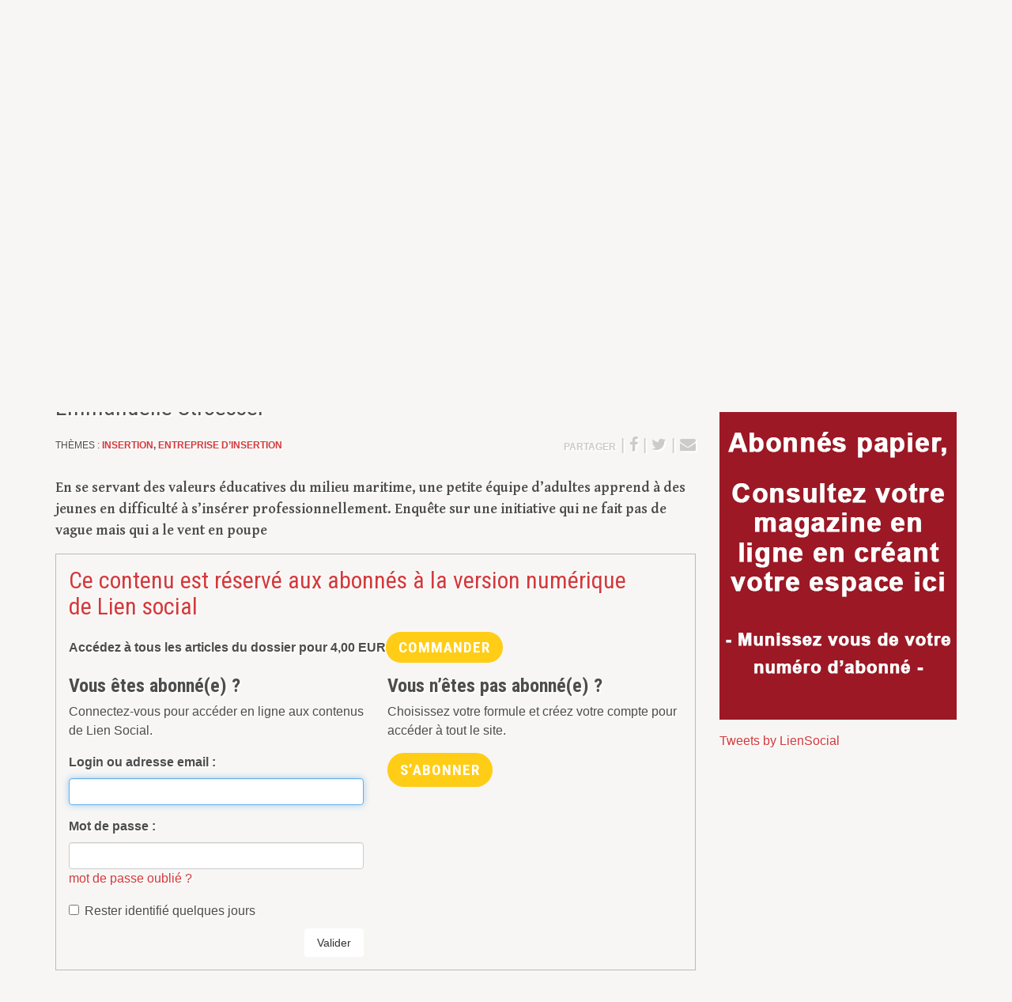

--- FILE ---
content_type: text/html; charset=utf-8
request_url: https://www.lien-social.com/L-unite-d-insertion-aux-metiers-de-la-mer
body_size: 8252
content:
<!DOCTYPE html>
<!--[if lt IE 7]>      <html class="no-js lt-ie9 lt-ie8 lt-ie7"> <![endif]-->
<!--[if IE 7]>         <html class="no-js lt-ie9 lt-ie8"> <![endif]-->
<!--[if IE 8]>         <html class="no-js lt-ie9"> <![endif]-->
<!--[if gt IE 8]><!--> <html class="no-js"> <!--<![endif]-->	<head>
		<meta charset="utf-8"><title>L’unité d’insertion aux métiers de la mer</title>
<meta name="description" content=" En se servant des valeurs &#233;ducatives du milieu maritime, une petite &#233;quipe d&#039;adultes apprend &#224; des jeunes en difficult&#233; &#224; s&#039;ins&#233;rer (...) " />
<link rel="canonical" href="https://www.lien-social.com/L-unite-d-insertion-aux-metiers-de-la-mer" />



<link rel="icon" type="image/x-icon" href="plugins/liensocial-squelettes/favicon.ico" />
<link rel="shortcut icon" type="image/x-icon" href="plugins/liensocial-squelettes/favicon.ico" /><meta http-equiv="X-UA-Compatible" content="IE=edge">
<meta name="viewport" content="width=device-width, initial-scale=1.0">

<meta name="generator" content="SPIP 3.2.8" />

<!-- Google Tag Manager -->
<script>(function(w,d,s,l,i){w[l]=w[l]||[];w[l].push({'gtm.start':
new Date().getTime(),event:'gtm.js'});var f=d.getElementsByTagName(s)[0],
j=d.createElement(s),dl=l!='dataLayer'?'&l='+l:'';j.async=true;j.src=
'https://www.googletagmanager.com/gtm.js?id='+i+dl;f.parentNode.insertBefore(j,f);
})(window,document,'script','dataLayer','GTM-KDLV9CS');</script>
<!-- End Google Tag Manager -->

<script async src="https://pagead2.googlesyndication.com/pagead/js/adsbygoogle.js?client=ca-pub-1845411447148207" crossorigin="anonymous"></script>


<link rel="alternate" type="application/rss+xml" title="Syndiquer tout le site" href="spip.php?page=backend" />

<!-- Les CSS -->
<link href="//maxcdn.bootstrapcdn.com/font-awesome/4.2.0/css/font-awesome.min.css" rel="stylesheet">
<link rel='stylesheet' href='local/cache-css/023c04020e76b086344a7a67db9c0364.css?1693463803' type='text/css' />






<script type='text/javascript'>var var_zajax_content='content';</script><script type="text/javascript">/* <![CDATA[ */
var box_settings = {tt_img:true,sel_g:"#documents_portfolio a[type='image/jpeg'],#documents_portfolio a[type='image/png'],#documents_portfolio a[type='image/gif']",sel_c:".mediabox",trans:"elastic",speed:"200",ssSpeed:"2500",maxW:"90%",maxH:"90%",minW:"400px",minH:"",opa:"0.9",str_ssStart:"Diaporama",str_ssStop:"Arrêter",str_cur:"{current}/{total}",str_prev:"Précédent",str_next:"Suivant",str_close:"Fermer",splash_url:""};
var box_settings_splash_width = "600px";
var box_settings_splash_height = "90%";
var box_settings_iframe = true;
/* ]]> */</script>
<!-- insert_head_css -->

















<script src="prive/javascript/jquery.js?1604331635" type="text/javascript"></script>

<script src="prive/javascript/jquery-migrate-3.0.1.js?1604331635" type="text/javascript"></script>

<script src="prive/javascript/jquery.form.js?1604331635" type="text/javascript"></script>

<script src="prive/javascript/jquery.autosave.js?1604331635" type="text/javascript"></script>

<script src="prive/javascript/jquery.placeholder-label.js?1604331635" type="text/javascript"></script>

<script src="prive/javascript/ajaxCallback.js?1604331635" type="text/javascript"></script>

<script src="prive/javascript/js.cookie.js?1604331635" type="text/javascript"></script>

<script src="prive/javascript/jquery.cookie.js?1604331635" type="text/javascript"></script>

<script src="plugins/auto/coordonnees/v3.0.4/javascript/coordonnees_adresses.js?1604331601" type="text/javascript"></script>
<!-- insert_head -->
	<script src="plugins/spip-skl/javascript/jquery.colorbox.js?1658417877" type="text/javascript"></script>
	<script src="plugins-dist/mediabox/javascript/spip.mediabox.js?1604331618" type="text/javascript"></script><script type="text/javascript" src="plugins/liensocial-squelettes/javascript/boutick.js"></script>
<script type="text/javascript" src="plugins/cpub/javascript/lodash.js"></script>
<script type="text/javascript" src="plugins/cpub/javascript/jquery.isonscreen.js"></script>
<script type="text/javascript" src="plugins/cpub/javascript/cpub.js"></script>

<script src="plugins/spip-skl/js/modernizr-2.6.2.min.js"></script>	</head>
	<body>
		<!-- Google Tag Manager (noscript) -->
<noscript><iframe src="https://www.googletagmanager.com/ns.html?id=GTM-KDLV9CS"
height="0" width="0" style="display:none;visibility:hidden"></iframe></noscript>
<!-- End Google Tag Manager (noscript) -->
<!-- Google tag (gtag.js) -->
<script async src="https://www.googletagmanager.com/gtag/js?id=G-TZK15CTQQ3"></script>
<script>
  window.dataLayer = window.dataLayer || [];
  function gtag(){dataLayer.push(arguments);}
  gtag('js', new Date());

  gtag('config', 'G-TZK15CTQQ3',{ 'debug_mode':true });
</script>


<div class="page article">
	<div class="leaderboard clearfix hidden-print">
	<div class="container text-center">
		<div class="cpub pub-133" data-id="133">
			
				<a href="https://www.cairn.info/magazine-lien-social.htm" style='text-align:center;'>
					<img src="IMG/jpg/cairn-liensocial-bannie_re.jpg" alt="Pub" id="pub_133">
				</a>
				
			
		</div>
	</div>
</div>	
	<div id="header" class="header hidden-print">
		<div class="container">
			<div class="row position-relative">
	
	<div class="col-sm-5 brand">
		 
		<a rel="start home" href="https://www.lien-social.com/" title="Accueil">
			<div class="h1"><img class='img-responsive' alt='Lien Social &#8211; Quinzomadaire ind&#233;pendant d&#039;actualit&#233; sociale' src="IMG/siteon0.png?1665568463" width="600" height="187" /></div>
		</a>
		
	</div>
	
	<div class="col-sm-7 header-extra">
		
		<div class="row">
			<div class="col-sm-5 nav-social d-none d-md-block">
				<ul class="list-unstyled">
					<li>
						<a href="Journal-outil-de-travail-et-espace-de-debats" title="À propos de Lien Social">
							<i class="fa fa-info-circle fa-fw"></i> <small class="text-uppercase">À propos de Lien Social…</small>
						</a>
					</li>
					<li>
						<a href="Contacter-Lien-Social">
							<i class="fa fa-envelope fa-fw"></i> <small class="text-uppercase">Contacter Lien Social</small>
						</a>
					</li>
					<li>
						<a href="#" data-toggle="modal" data-target="#newsletter-modal">
							<i class="fa fa-file-text fa-fw"></i> <small class="text-uppercase">Inscription à la newsletter</small>
						</a>
					</li>
					<li>
						<a href="https://www.facebook.com/Liensocial" title="Suivre Lien Social sur Facebook">
							<i class="fa fa-facebook fa-fw"></i> <small class="text-uppercase">Lien Social sur Facebook</small>
						</a>
					</li>
					<li>
						<a href="https://twitter.com/LienSocial" title="Suivre Lien Social sur Twitter">
							<i class="fa fa-twitter fa-fw"></i> <small class="text-uppercase">Lien Social sur Twitter</small>
						</a>
					</li>
				</ul>
			</div>
			<div class="col-sm-7">
				<div class="formulaire_spip recherche" id="formulaire_recherche" role='search'>
	<form action="spip.php?page=recherche" method="get">
		<input name="page" value="recherche" type="hidden"
/>
		
		<div>
		<label for="recherche" class="muted hidden">Rechercher :</label>
		<div class="input-group">
			<input type="search" class="form-control" placeholder="Recherche par mot-clé ou numéro…" name="recherche" id="recherche" accesskey="4" autocapitalize="off" autocorrect="off" />
			<div class="input-group-btn">
				<button type="submit" class="btn btn-default" title="Rechercher" ><i class="fa fa-search fa-lg fa-flip-horizontal"></i></button>
			</div>
		</div>
		<span class="help-block"><em>Par exemple "Handicap" ou "1045"</em></span>
	</div>
	</form>
</div>			</div>
		</div>
		
		<div class="row d-none d-md-block">
			<div class="col-sm-12">
				<div class="partenaires">
					<em class="text-muted">Découvrez les ouvrages de nos partenaires</em> 
					<a class="btn btn-default" href="http://www.vuibert.fr/catalogue-diplomes-du-social.html" target="_blank" title="Visiter le site des Éditions Vuibert">
						<img src="plugins/liensocial-squelettes/images/logo-vuibert-editions.png" alt="logotype Éditions Vuibert" class="img-responsive">
					</a>
					<a class="btn btn-default" href="http://www.editions-eres.com" target="_blank" title="Visiter le site des Éditions Érès">
						<img src="plugins/liensocial-squelettes/images/logo-eres-editions.png" alt="logotype Éditions Érès" class="img-responsive">
					</a>
				</div>
			</div>
		</div>
		
	</div>
		
	<div class="tools">
		<ul class="nav nav-tabs onglets">
			<li>
				<a href="ABO-GESTION-ABONNEMENTS" title="Abonnements à Lien Social">
					<i class="fa fa-hand-o-right fa-lg"></i> 
					<strong class="text-uppercase">Abonnements</strong>
				</a>
			</li>
			<li>
				<a href="spip.php?page=boutique" class="minipanier">
<i class="fa fa-shopping-cart fa-lg"></i>&nbsp;

	<strong class="text-uppercase d-none d-md-inline">panier</strong> <span class="qte count badge">0</span>

</a>			</li>
			<li class="dropdown">
				
				 <a href="Connexion" title="Connexion">
	<i class="fa fa-lg fa-user"></i> 
	<strong class="text-uppercase d-none d-md-inline">Connexion</strong>
</a>			</li>
		</ul>
	</div>

</div>		</div> <!-- /.container -->
	</div> <!-- /#header.header -->
	<div id="navmain" class="nav navmain hidden-print">
		<div class="container">
			<div class="inner"><ul class="nav nav-justified text-uppercase text-bold">
	<li>
		<a href="https://www.lien-social.com" title="Retour à l'accueil du site">Accueil</a>
	</li>
	
	<li >
		<a href="-1353-" title="Découvrir le numéro 1353">Numéro actuel</a>
	</li>
	
	
	<li class="dropdown">
		<a id="archivesDropdown" href="Agenda" title="Les archives de Lien Social" data-toggle="dropdown" role="button" aria-haspopup="true" aria-expanded="false">Archives</a>
		<ul class="dropdown-menu" aria-labelledby="archivesDropdown">
			<li class="theme">
	<a href="Action-educative" title="Action éducative">Action éducative</a>
</li>

<li class="theme">
	<a href="Action-sociale" title="Action sociale">Action sociale</a>
</li>

<li class="theme">
	<a href="Exclusion-sociale" title="Exclusion sociale">Exclusion sociale</a>
</li>

<li class="theme">
	<a href="Jeunes" title="Jeunes">Jeunes</a>
</li>

<li class="theme">
	<a href="Famille" title="Famille">Famille</a>
</li>

<li class="theme">
	<a href="Travail-social" title="Travail social">Travail social</a>
</li>

<li class="theme">
	<a href="Sante" title="Santé">Santé</a>
</li>

<li class="theme">
	<a href="Handicap" title="Handicap">Handicap</a>
</li>

<li class="theme">
	<a href="Travail" title="Travail">Travail</a>
</li>

<li class="theme">
	<a href="Metier-Fonction" title="Métier-Fonction">Métier-Fonction</a>
</li>

<li class="theme">
	<a href="Education-specialisee" title="Éducation spécialisée">Éducation spécialisée</a>
</li>

<li class="theme">
	<a href="Societe" title="Société">Société</a>
</li>

<li class="theme">
	<a href="Culture" title="Culture">Culture</a>
</li>		</ul>
	</li>
	
	<li class="dropdown  active on">
		<a id="rubriquesDropdown" href="Agenda" title="Les archives de Lien Social" data-toggle="dropdown" role="button" aria-haspopup="true" aria-expanded="false">Rubriques</a>
		<ul class="dropdown-menu" aria-labelledby="rubriquesDropdown">
			<li class="theme">
	<a href="Decryptage" title="Décryptage">Décryptage</a>
</li>

<li class="theme">
	<a href="Tribune-des-resistances" title="Tribune des résistances">Tribune des résistances</a>
</li>

<li class="theme">
	<a href="Angle-droit" title="Angle droit">Angle droit</a>
</li>

<li class="theme">
	<a href="Fabrique-du-social" title="Fabrique du social">Fabrique du social</a>
</li>

<li class="theme  active on">
	<a href="Dossiers" title="Dossiers">Dossiers</a>
</li>

<li class="theme">
	<a href="Matie%CC%80re-a%CC%80-pense%CC%81es" title="Matière à pensées">Matière à pensées</a>
</li>

<li class="theme">
	<a href="Echos-du-terrain" title="Échos du terrain (accès libre)">Échos du terrain (accès libre)</a>
</li>

<li class="theme">
	<a href="Paroles-de-me%CC%81tiers" title="Paroles de métiers">Paroles de métiers</a>
</li>

<li class="theme">
	<a href="80-Paroles-de-juristes" title="Paroles de juristes">Paroles de juristes</a>
</li>

<li class="theme">
	<a href="Espace-du-lecteur" title="Espace du lecteur (accès libre) ">Espace du lecteur (accès libre) </a>
</li>

<li class="theme">
	<a href="Critiques-de-livres" title="Critiques de livres (accès libre)">Critiques de livres (accès libre)</a>
</li>

<li class="theme">
	<a href="OEil-et-oreille" title="Œil et oreille">Œil et oreille</a>
</li>		</ul>
	</li>
	
	<li>
		<a href="Offres-d-emploi" title="Consulter les offres d'emploi">Offres d&#8217;emploi</a>
	</li>
	<li>
		<a href="Boutique" title="Découvrir les publications de Lien Social">Boutique</a>
	</li>

</ul></div>
		</div> <!-- /.container -->
	</div> <!-- /#navmain.nav -->
	<div id="content" class="content">

		<div class="container">

			<div class="row">

				<div id="main-col" class="col-md-8 col-sm-12 main-content">
					<div class="article">
	<p class="surtitre">
	<a href="-691-" title="Découvrir le numéro 691">
	<strong>N° 691</strong>
</a> |	Le 18 décembre 2003
	
	
	
	 | <a href="Dossiers">Dossiers</a>
</p>


<div class="infotech clearfix">
	

	<h1 class="">L’unité d’insertion aux métiers de la mer</h1>
	<h2 class="">Emmanuelle Stroesser</h2>
	
	<p class="details hidden-print">
		<small class="text-uppercase">
			<!--  -->
			 
			
		</small>
	</p>

	
	<div class="d-flex article-utiles">
		<p class="tags text-uppercase">
			<small>Thèmes&nbsp;:
				<strong>
					<a href="Insertion-19">Insertion</a>, <a href="Entreprise-d-insertion">Entreprise d&#8217;insertion</a>
				</strong>
			</small>
		</p>
		
	
		<p class="hidden-print share"><small class="text-uppercase">Partager</small> |
<a href="https://www.facebook.com/sharer/sharer.php?u=https://www.lien-social.com/L-unite-d-insertion-aux-metiers-de-la-mer&t=L%E2%80%99unit%C3%A9+d%E2%80%99insertion+aux+m%C3%A9tiers+de+la+mer – Lien Social" target="_blank">
	<i class="fa fa-facebook"></i><!-- <span class="count"> https://www.lien-social.com/L-unite-d-insertion-aux-metiers-de-la-mer</span> -->
</a> |
<a href="http://twitter.com/intent/tweet?text=L%E2%80%99unit%C3%A9+d%E2%80%99insertion+aux+m%C3%A9tiers+de+la+mer – Lien Social&url=https%3A%2F%2Fwww.lien-social.com%2FL-unite-d-insertion-aux-metiers-de-la-mer" target="_blank">
	<i class="fa fa-twitter"></i><!--  -->
</a> |
<a href="mailto:?subject=L'unit&#233; d'insertion aux m&#233;tiers de la mer&body=https%3A%2F%2Fwww.lien-social.com%2FL-unite-d-insertion-aux-metiers-de-la-mer">
	<i class="fa fa-envelope"></i>
</a></p>
	</div>
</div>
	
	 
		<div class="chapo"><p>En se servant des valeurs éducatives du milieu maritime, une petite équipe d’adultes apprend à des jeunes en difficulté à s’insérer professionnellement. Enquête sur une initiative qui ne fait pas de vague mais qui a le vent en poupe</p></div>
		
		<div id="abologin" class="form-connexion">
	<h2>Ce contenu est réservé aux abonnés à la version numérique de&nbsp;Lien social</h2>
	<div class="row">
		<div class="col-sm-12"><div class="achat-article mb-3">
	 
		<p class="mb-0"><strong>Accédez à tous les articles du dossier pour <span class="montant" data-montant-nombre="4" data-montant-devise="EUR">4,00 <span class="montant__devise">EUR</span></span></strong></p>
		<div class='btn bouton_acheter' data-toggle="modal" data-target="#modal-126">

	<form class='bouton_action_post ' method='post' action='https://www.lien-social.com/spip.php?action=remplir_panier&amp;arg=dossier-126&amp;hash=5ec7955d3d75be1dd43158ef8edac4d533d6ec33&amp;redirect=spip.php%3Fpage%3Dboutique'><div><input name="action" value="remplir_panier" type="hidden"
/><input name="arg" value="dossier-126" type="hidden"
/><input name="hash" value="5ec7955d3d75be1dd43158ef8edac4d533d6ec33" type="hidden"
/><input name="redirect" value="spip.php?page=boutique" type="hidden"
/><button type='submit' class='submit'>Commander</button></div></form>
	<span class="hop">
		<span class="fa-stack fa-lg">
			<i class="fa fa-circle fa-stack-2x"></i>
			<i class="fa fa-shopping-cart fa-stack-1x fa-inverse"></i>
		</span>
	</span>

</div>



<!-- Modal -->
<div class="modal fade" id="modal-126" tabindex="-1" role="dialog" aria-labelledby="myModalLabel" aria-hidden="true">
  <div class="modal-dialog">
    <div class="modal-content">

      <div class="modal-header">
        <button type="button" class="close" data-dismiss="modal" aria-label="Close"><span aria-hidden="true">&times;</span></button>
        <h4 class="modal-title" id="myModalLabel">Vous venez d'ajouter à votre panier :</h4>
      </div>

      <div class="modal-body clearfix">

		  
		  	
		  	<div class="col-md-4 item"><img class='img-responsive' alt="" src="local/cache-vignettes/L207xH300/arton9777-76a30.png?1693474946" width='207' height='300' /></div>
			
		  	<div class="text-left">
		  		<h4>Dossier du N° 691</h4>
				<p><strong><span class="montant" data-montant-nombre="4" data-montant-devise="EUR">4,00 <span class="montant__devise">EUR</span></span></strong></p>
			  </div>
		  

		

		

		

      </div>

      <div class="modal-footer">
        <button type="button" class="btn btn-default" data-dismiss="modal">Poursuivre</button>
        <button type="button" class="btn btn-primary" onClick="location.href='spip.php?page=boutique'">Aller au panier</button>
      </div>

    </div>
  </div>
</div>
	
	</div></div>
		 
		<div class="col-md-6">
			<h3>Vous êtes abonné(e) ?</h3>
			<p>Connectez-vous pour accéder en ligne aux contenus de&nbsp;Lien Social.</p>
			<div class='formulaire_spip formulaire_login'>
	
	
	

	

	 
	<form id='formulaire_login' method='post' action='/L-unite-d-insertion-aux-metiers-de-la-mer' role="form" class="clearfix">
	
	<div><input name='formulaire_action' type='hidden'
		value='login' /><input name='formulaire_action_args' type='hidden'
		value='O/WSrqF/qN8QGanx+6Y3CtniEdBqVfDl8nVE59GKbKUWnvSo3p0K1N796JxVSkuumCD6DynXtHDNO3tKiKDl2fcjntcIjhz6LoSgrreq8sH0PMEQfJ0eMdREIlwEN604fx1/npbPA1IXWtopt2jcPotvoXUi3BCS0zg=' /></div><div class="form-group editer editer_login obligatoire">
			<label for="var_login">Login ou adresse email :</label><input type='text' class='text form-control' name='var_login' id='var_login' value="" size='40'  required='required' autofocus='autofocus' autocapitalize="off" autocorrect="off" />
		</div>
		<div class="form-group editer editer_password obligatoire">
			<label for="password">Mot de passe :</label><input type='password' class='form-control text password' name='password' id='password' value="" size='40' autocapitalize="off" autocorrect="off" />
			<p class='details'><a href="spip.php?page=spip_pass&amp;lang=fr" id='spip_pass'>mot de passe oublié ?</a></p>
		</div>
		 
		<div class="checkbox editer editer_session">
			<label>
				<input type="checkbox" class="checkbox" name="session_remember" id="session_remember" value="oui"  onchange="jQuery(this).addClass('modifie');" />
				Rester identifié quelques jours
			</label>
		</div>
		</ul>
		<button type="submit" class="submit btn btn-default pull-right" >Valider</button>
	</form>
	
	
	
</div>
<script type="text/javascript" src="prive/javascript/login-sha-min.js"></script><script type="text/javascript">/*<![CDATA[*/var login_info={'alea_actuel':'971a5f1adac8533c21f1596a.7d90202f','alea_futur':'e8f7d3f6ab4337fd3b54411c.237b30c7','login':'','page_auteur': 'spip.php?page=informer_auteur','informe_auteur_en_cours':false,'attente_informe':0,'compat_md5':false};jQuery(function(){
	jQuery('#password').after("<em id='pass_securise'><img src='prive/themes/spip/images/cadenas-16.png' width='16' height='16' alt='Login s&#233;curis&#233;' title='Login s&#233;curis&#233;' \/><\/em>");
	affiche_login_secure();
	jQuery('#var_login').change(actualise_auteur);
	jQuery('form#formulaire_login').submit(login_submit);
});/*]]>*/</script>		</div>
		<div class="col-md-6">
			<h3>Vous n’êtes pas abonné(e) ?</h3>
			<p>Choisissez votre formule et créez votre compte pour accéder à tout le site.</p>
			<a class="btn bouton_acheter" href="ABO-GESTION-ABONNEMENTS">S’abonner</a>
		</div>
		
	</div>
</div> <!-- /#abologin -->
	
</div> <!-- /.article -->				</div>

				<div id="side-col" class="col-md-4 sidebar hidden-print">
					<div class="abonnements sidebar-item">
	<a class="text-hide" href="ABO-GESTION-ABONNEMENTS" title="Abonnements à Lien Social">
		<img class='img-responsive' alt="" src="IMG/rubon21.jpg?1646735622" width="300" height="78" />
	</a>
</div>



<div class="pub sidebar-item">
	<div class="pave">
		<div class="cpub pub-228" data-id="228">
			
				<a href="https://www.lien-social.com/activer-compte" style='text-align:center;'>
					<img src="IMG/jpg/sans_titre-1-2.jpg" alt="Pub" id="pub_228">
				</a>
				
			
		</div>
	</div>
</div>


<div id="liseuse-guide-formation" class="liseuse liseuse-free" data-src="IMG/pdf/guide-formations-2023.pdf" data-image="plugins/liensocial-squelettes/images/siteon.png" data-titre="" style="width:100vw;height:100vh"></div><a class="liseuse-close" href="#"></a>


 


<div class="pub sidebar-item">
	<div class="pave">
		<div class="cpub pub-35" data-id="35">
			
				<a class="twitter-timeline" data-width="300" data-height="400" href="https://twitter.com/LienSocial?ref_src=twsrc%5Etfw">Tweets by LienSocial</a> <script async src="https://platform.twitter.com/widgets.js" charset="utf-8"></script> 
			
		</div>
	</div>
</div>
<div class="pub sidebar-item">
	<div class="pave">
		<div class="cpub pub-37" data-id="37">
			
				<iframe src="https://www.facebook.com/plugins/page.php?href=https%3A%2F%2Fwww.facebook.com%2FLiensocial%2F&tabs=timeline&width=300&height=400&small_header=true&adapt_container_width=true&hide_cover=true&show_facepile=false&appId" width="300" height="400" style="border:none;overflow:hidden" scrolling="no" frameborder="0" allowTransparency="true"></iframe>
			
		</div>
	</div>
</div>				</div>

			</div> <!-- /.row -->

		</div> <!-- /.container -->

	</div> <!-- /#content.content -->
		<div class="footer hidden-print" id="footer">
		<div class="container">
			<div class="row">

	<div class="col col-md-3">
		<p class="logo text-hide">Lien Social, L’actualité sociale autrement</p>
	</div>

	<div class="col col-md-3 nav">
		<ul>
			<li><a href="https://www.lien-social.com" title="Retour à l'accueil du site">Accueil</a></li>
			
			<li>
				<a href="-1353-" title="Découvrir le numéro 1353">Numéro de la quinzaine</a>
			</li>
			
			<li><a href="Agenda" title="L'agenda de Lien Social">Événements</a></li>
			<li><a href="Offres-d-emploi" title="Consulter les offres d'emploi">Offres d&#8217;emploi</a></li>
			<li><a href="Boutique" title="Découvrir les publications de Lien Social">Boutique</a></li>
			<li><a href="ABO-GESTION-ABONNEMENTS" title="Abonnements à Lien Social">Abonnements</a></li>
			
			<li><a href="Contacter-Lien-Social">Contacter Lien Social</a></li>
			
			<li><a href="spip.php?page=plan">Plan du site</a></li>
		</ul>
	</div>

	<div class="col col-md-3 nav">
		<ul>
			<li class="theme">
	<a href="Action-educative" title="Action éducative">Action éducative</a>
</li>

<li class="theme">
	<a href="Action-sociale" title="Action sociale">Action sociale</a>
</li>

<li class="theme">
	<a href="Exclusion-sociale" title="Exclusion sociale">Exclusion sociale</a>
</li>

<li class="theme">
	<a href="Jeunes" title="Jeunes">Jeunes</a>
</li>

<li class="theme">
	<a href="Famille" title="Famille">Famille</a>
</li>

<li class="theme">
	<a href="Travail-social" title="Travail social">Travail social</a>
</li>

<li class="theme">
	<a href="Sante" title="Santé">Santé</a>
</li>

<li class="theme">
	<a href="Handicap" title="Handicap">Handicap</a>
</li>

<li class="theme">
	<a href="Travail" title="Travail">Travail</a>
</li>

<li class="theme">
	<a href="Metier-Fonction" title="Métier-Fonction">Métier-Fonction</a>
</li>

<li class="theme">
	<a href="Education-specialisee" title="Éducation spécialisée">Éducation spécialisée</a>
</li>

<li class="theme">
	<a href="Societe" title="Société">Société</a>
</li>

<li class="theme">
	<a href="Culture" title="Culture">Culture</a>
</li>		</ul>
	</div>

	<div class="col col-md-3 nav">
		<ul>
			<li><a href="#" data-toggle="modal" data-target="#newsletter-modal">Inscription à la newsletter</a></li>
			<li><a href="Espace-annonceurs">Espace annonceurs - Espace recruteurs</a></li>
			<li><a href="Conditions-generales-de-ventes" title="Lire les conditions générales de vente">Conditions générales de vente</a>
		</ul>

		<ul class="social">
			<a href="https://twitter.com/LienSocial" class="text-center" title="Suivre Lien Social sur Twitter">
				<i class="fa fa-twitter"></i>
			</a>
			<a href="https://www.facebook.com/Liensocial" class="text-center" title="Suivre Lien Social sur Facebook">
				<i class="fa fa-facebook"></i>
			</a>
		</p>
	</div>

</div>

<div class="bottom">
	<p class="text-uppercase"><small>Copyright © Lien Social 2026. <a href="Mentions-legales-Cookies-Donnees-personnelles">Mentions légales/Cookies/Données personnelles</a></small></p>
</div>		</div> <!-- /.container -->
	</div> <!-- /#footer.footer -->

</div> <!-- /.page -->
<div class="modal fade" id="newsletter-modal" role="dialog" aria-labelledby="newsletterModal" aria-hidden="true">
	<div class="modal-dialog">

		<div class="modal-content">

			<div class="modal-header">
				<button type="button" class="close" data-dismiss="modal"><span aria-hidden="true">&times;</span><span class="sr-only">Fermer</span></button>
				<h4 class="modal-title" id="myModalLabel">Inscription à la newsletter</h4>
			</div> <!-- /.modal-header -->

			<div class="modal-body">

				<form action="//lien-social.us2.list-manage.com/subscribe/post?u=6e65d9833e3e0a45a157cfdd3&amp;id=f87743cbc1" method="post" id="mc-embedded-subscribe-form" name="mc-embedded-subscribe-form" class="validate" target="_blank" novalidate>
					<input type="hidden" name="b_6e65d9833e3e0a45a157cfdd3_f87743cbc1" tabindex="-1" value="">
					
				    <div id="mc_embed_signup_scroll">
						<div class="mc-field-group form-group">
							<label for="mce-EMAIL">Saisissez votre adresse email </label>
							<input type="email" value="" name="mce-EMAIL" class="required email form-control" id="mce-EMAIL">
						</div>
						<div id="mce-responses" class="clear">
							<div class="response" id="mce-error-response" style="display:none"></div>
							<div class="response" id="mce-success-response" style="display:none"></div>
						</div>    <!-- real people should not fill this in and expect good things - do not remove this or risk form bot signups-->
					    
					    
					    <div class="clearfix">
						    <input type="submit" value="S'inscrire" name="subscribe" id="mc-embedded-subscribe" class="button btn btn-success pull-right">
						</div>
						
				    </div>
				</form>

			</div> <!-- /.modal-body -->

		</div> <!-- /.modal-content -->
	</div> <!-- /.modal-dialog -->
</div> <!-- /.modal -->		<script>window.jQuery || document.write('<script src="plugins/spip-skl/js/jquery.js"><\/script>')</script>
<script src="plugins/spip-skl/js/bootstrap.min.js"></script>
<script src="plugins/spip-skl/js/plugins.js"></script>
<script src="plugins/liensocial-theme/js/theme.js?v=3"></script><script type="text/javascript" src="plugins/liensocial-squelettes/javascript/jquery.validate.min.js"></script>
<script type="text/javascript" src="plugins/liensocial-squelettes/javascript/messages_fr.min.js"></script>
<script type="text/javascript" src="/liseuse-at/liseuse.js?v=2"></script>		
	</body>
	
</html>


--- FILE ---
content_type: text/html; charset=utf-8
request_url: https://www.google.com/recaptcha/api2/aframe
body_size: 259
content:
<!DOCTYPE HTML><html><head><meta http-equiv="content-type" content="text/html; charset=UTF-8"></head><body><script nonce="H31aeCi2jMphFndlYXQMGQ">/** Anti-fraud and anti-abuse applications only. See google.com/recaptcha */ try{var clients={'sodar':'https://pagead2.googlesyndication.com/pagead/sodar?'};window.addEventListener("message",function(a){try{if(a.source===window.parent){var b=JSON.parse(a.data);var c=clients[b['id']];if(c){var d=document.createElement('img');d.src=c+b['params']+'&rc='+(localStorage.getItem("rc::a")?sessionStorage.getItem("rc::b"):"");window.document.body.appendChild(d);sessionStorage.setItem("rc::e",parseInt(sessionStorage.getItem("rc::e")||0)+1);localStorage.setItem("rc::h",'1769456517097');}}}catch(b){}});window.parent.postMessage("_grecaptcha_ready", "*");}catch(b){}</script></body></html>